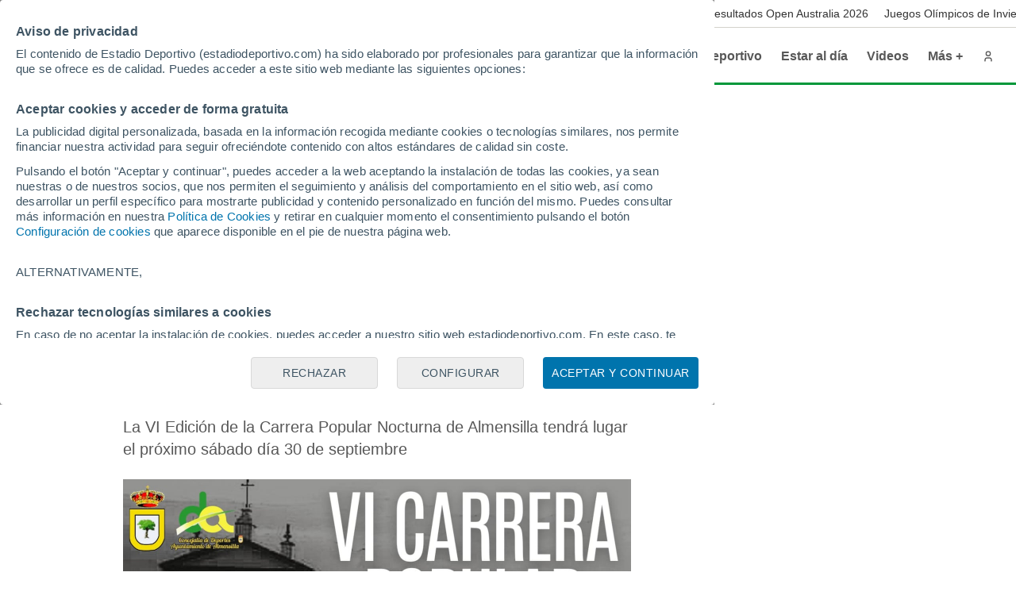

--- FILE ---
content_type: application/javascript
request_url: https://ads.meteored.com/js/bundle/161/0cbeecd0a1e81fc4.js
body_size: 2670
content:
"use strict";(self.webpackChunkads_display_client=self.webpackChunkads_display_client||[]).push([["161"],{660:function(e){e.exports=function(e){var t=[];return t.toString=function(){return this.map(function(t){var r="",n=void 0!==t[5];return t[4]&&(r+="@supports (".concat(t[4],") {")),t[2]&&(r+="@media ".concat(t[2]," {")),n&&(r+="@layer".concat(t[5].length>0?" ".concat(t[5]):""," {")),r+=e(t),n&&(r+="}"),t[2]&&(r+="}"),t[4]&&(r+="}"),r}).join("")},t.i=function(e,r,n,o,a){"string"==typeof e&&(e=[[null,e,void 0]]);var i={};if(n)for(var c=0;c<this.length;c++){var u=this[c][0];null!=u&&(i[u]=!0)}for(var s=0;s<e.length;s++){var l=[].concat(e[s]);n&&i[l[0]]||(void 0!==a&&(void 0===l[5]||(l[1]="@layer".concat(l[5].length>0?" ".concat(l[5]):""," {").concat(l[1],"}")),l[5]=a),r&&(l[2]&&(l[1]="@media ".concat(l[2]," {").concat(l[1],"}")),l[2]=r),o&&(l[4]?(l[1]="@supports (".concat(l[4],") {").concat(l[1],"}"),l[4]=o):l[4]="".concat(o)),t.push(l))}},t}},923:function(e){e.exports=function(e){return e[1]}},585:function(e){var t=[];function r(e){for(var r=-1,n=0;n<t.length;n++)if(t[n].identifier===e){r=n;break}return r}function n(e,n){for(var o={},a=[],i=0;i<e.length;i++){var c=e[i],u=n.base?c[0]+n.base:c[0],s=o[u]||0,l="".concat(u," ").concat(s);o[u]=s+1;var f=r(l),p={css:c[1],media:c[2],sourceMap:c[3],supports:c[4],layer:c[5]};if(-1!==f)t[f].references++,t[f].updater(p);else{var v=function(e,t){var r=t.domAPI(t);return r.update(e),function(t){t?(t.css!==e.css||t.media!==e.media||t.sourceMap!==e.sourceMap||t.supports!==e.supports||t.layer!==e.layer)&&r.update(e=t):r.remove()}}(p,n);n.byIndex=i,t.splice(i,0,{identifier:l,updater:v,references:1})}a.push(l)}return a}e.exports=function(e,o){var a=n(e=e||[],o=o||{});return function(e){e=e||[];for(var i=0;i<a.length;i++){var c=r(a[i]);t[c].references--}for(var u=n(e,o),s=0;s<a.length;s++){var l=r(a[s]);0===t[l].references&&(t[l].updater(),t.splice(l,1))}a=u}}},646:function(e){var t={};e.exports=function(e,r){var n=function(e){if(void 0===t[e]){var r=document.querySelector(e);if(window.HTMLIFrameElement&&r instanceof window.HTMLIFrameElement)try{r=r.contentDocument.head}catch(e){r=null}t[e]=r}return t[e]}(e);if(!n)throw Error("Couldn't find a style target. This probably means that the value for the 'insert' parameter is invalid.");n.appendChild(r)}},381:function(e){e.exports=function(e){var t=document.createElement("style");return e.setAttributes(t,e.attributes),e.insert(t,e.options),t}},673:function(e,t,r){e.exports=function(e){var t=r.nc;t&&e.setAttribute("nonce",t)}},126:function(e){e.exports=function(e){if("u"<typeof document)return{update:function(){},remove:function(){}};var t=e.insertStyleElement(e);return{update:function(r){var n,o,a;n="",r.supports&&(n+="@supports (".concat(r.supports,") {")),r.media&&(n+="@media ".concat(r.media," {")),(o=void 0!==r.layer)&&(n+="@layer".concat(r.layer.length>0?" ".concat(r.layer):""," {")),n+=r.css,o&&(n+="}"),r.media&&(n+="}"),r.supports&&(n+="}"),(a=r.sourceMap)&&"u">typeof btoa&&(n+="\n/*# sourceMappingURL=data:application/json;base64,".concat(btoa(unescape(encodeURIComponent(JSON.stringify(a))))," */")),e.styleTagTransform(n,t,e.options)},remove:function(){var e;null===(e=t).parentNode||e.parentNode.removeChild(e)}}}},426:function(e){e.exports=function(e,t){if(t.styleSheet)t.styleSheet.cssText=e;else{for(;t.firstChild;)t.removeChild(t.firstChild);t.appendChild(document.createTextNode(e))}}},584:function(e,t,r){var n=Object.prototype.hasOwnProperty;function o(e,t){if(Array.isArray(e))return function(e,t){for(var r,n="",a="",i=Array.isArray(t),c=0;c<e.length;c++)(r=o(e[c]))&&(i&&t[c]&&(r=u(r)),n=n+a+r,a=" ");return n}(e,t);if(!e||"object"!=typeof e)return e||"";var r="",a="";for(var i in e)i&&e[i]&&n.call(e,i)&&(r=r+a+i,a=" ");return r}function a(e){if(!e)return"";if("object"!=typeof e)return e+"";var t="";for(var r in e)n.call(e,r)&&(t=t+r+":"+e[r]+";");return t}function i(e,t,r,n){if(!1===t||null==t||!t&&("class"===e||"style"===e))return"";if(!0===t)return" "+(n?e:e+'="'+e+'"');var o=typeof t;return(("object"===o||"function"===o)&&"function"==typeof t.toJSON&&(t=t.toJSON()),"string"==typeof t||(t=JSON.stringify(t),r||-1===t.indexOf('"')))?(r&&(t=u(t))," "+e+'="'+t+'"'):" "+e+"='"+t.replace(/'/g,"&#39;")+"'"}t.merge=function e(t,r){if(1==arguments.length){for(var n=t[0],o=1;o<t.length;o++)n=e(n,t[o]);return n}for(var i in r)if("class"===i){var c=t[i]||[];t[i]=(Array.isArray(c)?c:[c]).concat(r[i]||[])}else if("style"===i){var c=a(t[i]);c=c&&";"!==c[c.length-1]?c+";":c;var u=a(r[i]);u=u&&";"!==u[u.length-1]?u+";":u,t[i]=c+u}else t[i]=r[i];return t},t.classes=o,t.style=a,t.attr=i,t.attrs=function(e,t){var r="";for(var c in e)if(n.call(e,c)){var u=e[c];if("class"===c){r=i(c,u=o(u),!1,t)+r;continue}"style"===c&&(u=a(u)),r+=i(c,u,!1,t)}return r};var c=/["&<>]/;function u(e){var t,r,n,o=""+e,a=c.exec(o);if(!a)return e;var i="";for(t=a.index,r=0;t<o.length;t++){switch(o.charCodeAt(t)){case 34:n="&quot;";break;case 38:n="&amp;";break;case 60:n="&lt;";break;case 62:n="&gt;";break;default:continue}r!==t&&(i+=o.substring(r,t)),r=t+1,i+=n}return r!==t?i+o.substring(r,t):i}t.escape=u,t.rethrow=function e(t,n,o,a){var i,c,u,s;if(!(t instanceof Error))throw t;if(("u">typeof window||!n)&&!a)throw t.message+=" on line "+o,t;try{a=a||r(636).readFileSync(n,{encoding:"utf8"}),i=3,c=a.split("\n"),u=Math.max(o-i,0),s=Math.min(c.length,o+i)}catch(r){t.message+=" - could not read from "+n+" ("+r.message+")",e(t,null,o);return}i=c.slice(u,s).map(function(e,t){var r=t+u+1;return(r==o?"  > ":"    ")+r+"| "+e}).join("\n"),t.path=n;try{t.message=(n||"Pug")+":"+o+"\n"+i+"\n\n"+t.message}catch(e){}throw t}},221:function(e,t,r){function n(e,t){(null==t||t>e.length)&&(t=e.length);for(var r=0,n=Array(t);r<t;r++)n[r]=e[r];return n}r.d(t,{C:function(){return i}});function o(e,t,r){return t in e?Object.defineProperty(e,t,{value:r,enumerable:!0,configurable:!0,writable:!0}):e[t]=r,e}function a(e){return function(e){if(Array.isArray(e))return n(e)}(e)||function(e){if("u">typeof Symbol&&null!=e[Symbol.iterator]||null!=e["@@iterator"])return Array.from(e)}(e)||function(e,t){if(e){if("string"==typeof e)return n(e,void 0);var r=Object.prototype.toString.call(e).slice(8,-1);if("Object"===r&&e.constructor&&(r=e.constructor.name),"Map"===r||"Set"===r)return Array.from(r);if("Arguments"===r||/^(?:Ui|I)nt(?:8|16|32)(?:Clamped)?Array$/.test(r))return n(e,void 0)}}(e)||function(){throw TypeError("Invalid attempt to spread non-iterable instance.\\nIn order to be iterable, non-array objects must have a [Symbol.iterator]() method.")}()}var i=function(){var e;function t(e,r){if(!(this instanceof t))throw TypeError("Cannot call a class as a function");o(this,"project",void 0),o(this,"logLevel",void 0),this.project=e,this.logLevel=r}return e=[{key:"log",value:function(){for(var e,t=arguments.length,r=Array(t),n=0;n<t;n++)r[n]=arguments[n];this.logLevel&&["log"].includes(this.logLevel)&&(e=console).log.apply(e,["[".concat(this.project,"]")].concat(a(r)))}},{key:"warn",value:function(){for(var e,t=arguments.length,r=Array(t),n=0;n<t;n++)r[n]=arguments[n];this.logLevel&&["log","warn"].includes(this.logLevel)&&(e=console).warn.apply(e,["[".concat(this.project,"]")].concat(a(r)))}},{key:"error",value:function(){for(var e,t=arguments.length,r=Array(t),n=0;n<t;n++)r[n]=arguments[n];this.logLevel&&["log","warn","error"].includes(this.logLevel)&&(e=console).error.apply(e,["[".concat(this.project,"]")].concat(a(r)))}}],function(e,t){for(var r=0;r<t.length;r++){var n=t[r];n.enumerable=n.enumerable||!1,n.configurable=!0,"value"in n&&(n.writable=!0),Object.defineProperty(e,n.key,n)}}(t.prototype,e),t}()},636:function(){}}]);

--- FILE ---
content_type: application/javascript
request_url: https://hb.meteored.com/js/loader.js?project=2f1767dc31e7a8dc68b2c21bf07984ff&config=z2vsnntu
body_size: 2239
content:
(function(d,w){w["__hbConfig__"]={project:{id:5,hash:"2f1767dc31e7a8dc68b2c21bf07984ff",name:"Estadio Deportivo"},config:{id:33,hash:"z2vsnntu",name:"Web Desktop Noticia",cors_domains:["www.estadiodeportivo.com","test-www.estadiodeportivo.com","local-www.estadiodeportivo.com"],domain:"https://hb.meteored.com",log_level:"error",analytics:{enabled:1,sampling:1},hb_config:{bid_timeout:1000,failsafe_timeout:1900,platforms_enabled:[{id:1,code:"prebid"},{id:2,code:"amazon_tam",config:{pubID:"dddbd5ea-f7e1-4ba5-9b34-f0392e6d6e1e"}}],bidders_enabled:[{id:1,code:"richaudience"},{id:2,code:"appnexus"},{id:3,code:"teads"},{id:4,code:"ogury"},{id:9,code:"ix"},{id:6,code:"rubicon"},{id:5,code:"pubmatic"},{id:10,code:"nexx360"},{id:21,code:"optidigital"},{id:17,code:"sparteo"},{id:14,code:"seedtag"},{id:8,code:"criteo"},{id:13,code:"medianet"}],bidders_config:[{id_bidder:5,code_bidder:"pubmatic",config:{secondary_bidder:false,multiplier:0.85}}],adunits:[{id_adunit:52,adunit_path:"151127700/dtop",type:{banner:{type:"banner"}},bidders:[{id_bidder:6,code_bidder:"rubicon",config:{accountId:"17098",siteId:"525846",zoneId:"3175336"}},{id_bidder:2,code_bidder:"appnexus",config:{placementId:"25733903"}},{id_bidder:1,code_bidder:"richaudience",config:{pid:"Jy7KxNNM5w",supplyType:"site"}},{id_bidder:3,code_bidder:"teads",config:{pageId:"185160",placementId:"200232"}},{id_bidder:5,code_bidder:"pubmatic",config:{publisherId:"159295",adSlot:"4535573"}},{id_bidder:9,code_bidder:"ix",config:{siteId:"1249217"}},{id_bidder:17,code_bidder:"sparteo",config:{networkId:"8da951d1-50cf-45bf-bab8-5c77848bbe3b"}},{id_bidder:14,code_bidder:"seedtag",config:{publisherId:"9922-7867-01",adUnitId:"35928150",placement:"inBanner"}},{id_bidder:8,code_bidder:"criteo",config:{networkId:"7457",pubid:"106190"}},{id_bidder:13,code_bidder:"medianet",config:{cid:"8CU56S5IC",crid:"666811523"}},{id_bidder:10,code_bidder:"nexx360",config:{tagId:"vxyp5izr"}}]},{id_adunit:53,adunit_path:"151127700/skyleft",type:{banner:{type:"banner"}},bidders:[{id_bidder:6,code_bidder:"rubicon",config:{accountId:"17098",siteId:"525846",zoneId:"3175340"}},{id_bidder:2,code_bidder:"appnexus",config:{placementId:"25733906"}},{id_bidder:1,code_bidder:"richaudience",config:{pid:"tuGpadQ8Xp",supplyType:"site"}},{id_bidder:3,code_bidder:"teads",config:{pageId:"185162",placementId:"200234"}},{id_bidder:5,code_bidder:"pubmatic",config:{publisherId:"159295",adSlot:"4535575"}},{id_bidder:9,code_bidder:"ix",config:{siteId:"1249317"}},{id_bidder:21,code_bidder:"optidigital",config:{publisherId:"p386",placementId:"skyleft_desktop_noticia"}},{id_bidder:17,code_bidder:"sparteo",config:{networkId:"8da951d1-50cf-45bf-bab8-5c77848bbe3b"}},{id_bidder:14,code_bidder:"seedtag",config:{publisherId:"9922-7867-01",adUnitId:"35928154",placement:"inBanner"}},{id_bidder:8,code_bidder:"criteo",config:{networkId:"7457",pubid:"106190"}},{id_bidder:13,code_bidder:"medianet",config:{cid:"8CU56S5IC",crid:"110282494"}}]},{id_adunit:54,adunit_path:"151127700/skyright",type:{banner:{type:"banner"}},bidders:[{id_bidder:6,code_bidder:"rubicon",config:{accountId:"17098",siteId:"525846",zoneId:"3175338"}},{id_bidder:2,code_bidder:"appnexus",config:{placementId:"25733904"}},{id_bidder:1,code_bidder:"richaudience",config:{pid:"mHFp4zA6Ym",supplyType:"site"}},{id_bidder:3,code_bidder:"teads",config:{pageId:"185161",placementId:"200233"}},{id_bidder:5,code_bidder:"pubmatic",config:{publisherId:"159295",adSlot:"4535574"}},{id_bidder:9,code_bidder:"ix",config:{siteId:"1249322"}},{id_bidder:21,code_bidder:"optidigital",config:{publisherId:"p386",placementId:"skyright_desktop_noticia"}},{id_bidder:17,code_bidder:"sparteo",config:{networkId:"8da951d1-50cf-45bf-bab8-5c77848bbe3b"}},{id_bidder:14,code_bidder:"seedtag",config:{publisherId:"9922-7867-01",adUnitId:"35928156",placement:"inBanner"}},{id_bidder:8,code_bidder:"criteo",config:{networkId:"7457",pubid:"106190"}},{id_bidder:13,code_bidder:"medianet",config:{cid:"8CU56S5IC",crid:"290932251"}}]},{id_adunit:55,adunit_path:"151127700/dv1",type:{banner:{type:"banner"}},bidders:[{id_bidder:6,code_bidder:"rubicon",config:{accountId:"17098",siteId:"525846",zoneId:"3175348"}},{id_bidder:2,code_bidder:"appnexus",config:{placementId:"29869397"}},{id_bidder:1,code_bidder:"richaudience",config:{pid:"lckjtoZ2MU",supplyType:"site"}},{id_bidder:3,code_bidder:"teads",config:{pageId:"185163",placementId:"200235"}},{id_bidder:5,code_bidder:"pubmatic",config:{publisherId:"159295",adSlot:"5128698"}},{id_bidder:9,code_bidder:"ix",config:{siteId:"1249222"}},{id_bidder:17,code_bidder:"sparteo",config:{networkId:"8da951d1-50cf-45bf-bab8-5c77848bbe3b"}},{id_bidder:14,code_bidder:"seedtag",config:{publisherId:"9922-7867-01",adUnitId:"35926972",placement:"inBanner"}},{id_bidder:8,code_bidder:"criteo",config:{networkId:"7457",pubid:"106190"}},{id_bidder:13,code_bidder:"medianet",config:{cid:"8CU56S5IC",crid:"766136772"}},{id_bidder:10,code_bidder:"nexx360",config:{tagId:"2choq2xs"}}]},{id_adunit:56,adunit_path:"151127700/dv2",type:{banner:{type:"banner"}},bidders:[{id_bidder:6,code_bidder:"rubicon",config:{accountId:"17098",siteId:"525846",zoneId:"3175354"}},{id_bidder:2,code_bidder:"appnexus",config:{placementId:"29869400"}},{id_bidder:1,code_bidder:"richaudience",config:{pid:"UPKTD1POT6",supplyType:"site"}},{id_bidder:3,code_bidder:"teads",config:{pageId:"185165",placementId:"200237"}},{id_bidder:5,code_bidder:"pubmatic",config:{publisherId:"159295",adSlot:"5128700"}},{id_bidder:4,code_bidder:"ogury",config:{assetKey:"OGY-6AC4022473D0",adUnitId:"wd-hb-stdb-estadi-infor-t0cvpp64sypr"}},{id_bidder:9,code_bidder:"ix",config:{siteId:"1249227"}},{id_bidder:17,code_bidder:"sparteo",config:{networkId:"8da951d1-50cf-45bf-bab8-5c77848bbe3b"}},{id_bidder:14,code_bidder:"seedtag",config:{publisherId:"9922-7867-01",adUnitId:"35926973",placement:"inBanner"}},{id_bidder:8,code_bidder:"criteo",config:{networkId:"7457",pubid:"106190"}},{id_bidder:21,code_bidder:"optidigital",config:{publisherId:"p386",placementId:"dv2_desktop_noticia"}},{id_bidder:13,code_bidder:"medianet",config:{cid:"8CU56S5IC",crid:"304436217"}},{id_bidder:10,code_bidder:"nexx360",config:{tagId:"md8vjwvb"}}]},{id_adunit:57,adunit_path:"151127700/dv3",type:{banner:{type:"banner"}},bidders:[{id_bidder:6,code_bidder:"rubicon",config:{accountId:"17098",siteId:"525846",zoneId:"3175366"}},{id_bidder:2,code_bidder:"appnexus",config:{placementId:"29869405"}},{id_bidder:1,code_bidder:"richaudience",config:{pid:"zbCKVPR83F",supplyType:"site"}},{id_bidder:3,code_bidder:"teads",config:{pageId:"185170",placementId:"200243"}},{id_bidder:5,code_bidder:"pubmatic",config:{publisherId:"159295",adSlot:"5128705"}},{id_bidder:9,code_bidder:"ix",config:{siteId:"1249232"}},{id_bidder:17,code_bidder:"sparteo",config:{networkId:"8da951d1-50cf-45bf-bab8-5c77848bbe3b"}},{id_bidder:14,code_bidder:"seedtag",config:{publisherId:"9922-7867-01",adUnitId:"35926974",placement:"inBanner"}},{id_bidder:8,code_bidder:"criteo",config:{networkId:"7457",pubid:"106190"}},{id_bidder:13,code_bidder:"medianet",config:{cid:"8CU56S5IC",crid:"187132131"}},{id_bidder:10,code_bidder:"nexx360",config:{tagId:"nko66k44"}}]},{id_adunit:58,adunit_path:"151127700/dv4",type:{banner:{type:"banner"}},bidders:[{id_bidder:6,code_bidder:"rubicon",config:{accountId:"17098",siteId:"525846",zoneId:"3175368"}},{id_bidder:2,code_bidder:"appnexus",config:{placementId:"29869406"}},{id_bidder:1,code_bidder:"richaudience",config:{pid:"uoOzTTxiNh",supplyType:"site"}},{id_bidder:3,code_bidder:"teads",config:{pageId:"185171",placementId:"200243"}},{id_bidder:5,code_bidder:"pubmatic",config:{publisherId:"159295",adSlot:"5128706"}},{id_bidder:9,code_bidder:"ix",config:{siteId:"1249237"}},{id_bidder:17,code_bidder:"sparteo",config:{networkId:"8da951d1-50cf-45bf-bab8-5c77848bbe3b"}},{id_bidder:14,code_bidder:"seedtag",config:{publisherId:"9922-7867-01",adUnitId:"35926975",placement:"inBanner"}},{id_bidder:8,code_bidder:"criteo",config:{networkId:"7457",pubid:"106190"}},{id_bidder:13,code_bidder:"medianet",config:{cid:"8CU56S5IC",crid:"441357004"}},{id_bidder:10,code_bidder:"nexx360",config:{tagId:"90o35ik3"}}]},{id_adunit:59,adunit_path:"151127700/dv5",type:{banner:{type:"banner"}},bidders:[{id_bidder:6,code_bidder:"rubicon",config:{accountId:"17098",siteId:"525846",zoneId:"3175370"}},{id_bidder:2,code_bidder:"appnexus",config:{placementId:"29869407"}},{id_bidder:1,code_bidder:"richaudience",config:{pid:"7YIaSq8Bnt",supplyType:"site"}},{id_bidder:3,code_bidder:"teads",config:{pageId:"185172",placementId:"200244"}},{id_bidder:5,code_bidder:"pubmatic",config:{publisherId:"159295",adSlot:"5128707"}},{id_bidder:9,code_bidder:"ix",config:{siteId:"1249242"}},{id_bidder:17,code_bidder:"sparteo",config:{networkId:"8da951d1-50cf-45bf-bab8-5c77848bbe3b"}},{id_bidder:14,code_bidder:"seedtag",config:{publisherId:"9922-7867-01",adUnitId:"35926976",placement:"inBanner"}},{id_bidder:8,code_bidder:"criteo",config:{networkId:"7457",pubid:"106190"}},{id_bidder:13,code_bidder:"medianet",config:{cid:"8CU56S5IC",crid:"367297832"}}]},{id_adunit:60,adunit_path:"151127700/dh1",type:{banner:{type:"banner"}},bidders:[{id_bidder:6,code_bidder:"rubicon",config:{accountId:"17098",siteId:"525846",zoneId:"3175352"}},{id_bidder:2,code_bidder:"appnexus",config:{placementId:"29869398"}},{id_bidder:1,code_bidder:"richaudience",config:{pid:"TKHJ6RT7uJ",supplyType:"site"}},{id_bidder:3,code_bidder:"teads",config:{pageId:"185164",placementId:"200236"}},{id_bidder:5,code_bidder:"pubmatic",config:{publisherId:"159295",adSlot:"5128699"}},{id_bidder:9,code_bidder:"ix",config:{siteId:"1249167"}},{id_bidder:21,code_bidder:"optidigital",config:{publisherId:"p386",placementId:"dh1_desktop_noticia"}},{id_bidder:17,code_bidder:"sparteo",config:{networkId:"8da951d1-50cf-45bf-bab8-5c77848bbe3b"}},{id_bidder:14,code_bidder:"seedtag",config:{publisherId:"9922-7867-01",adUnitId:"35926965",placement:"inArticle"}},{id_bidder:8,code_bidder:"criteo",config:{networkId:"7457",pubid:"106190"}},{id_bidder:13,code_bidder:"medianet",config:{cid:"8CU56S5IC",crid:"387018257"}},{id_bidder:10,code_bidder:"nexx360",config:{tagId:"a8s5jw5l"}}]},{id_adunit:61,adunit_path:"151127700/dh2",type:{banner:{type:"banner"}},bidders:[{id_bidder:6,code_bidder:"rubicon",config:{accountId:"17098",siteId:"525846",zoneId:"3175356"}},{id_bidder:2,code_bidder:"appnexus",config:{placementId:"29869401"}},{id_bidder:1,code_bidder:"richaudience",config:{pid:"hS1DUFfbMc",supplyType:"site"}},{id_bidder:3,code_bidder:"teads",config:{pageId:"185166",placementId:"200238"}},{id_bidder:5,code_bidder:"pubmatic",config:{publisherId:"159295",adSlot:"5128701"}},{id_bidder:9,code_bidder:"ix",config:{siteId:"1249172"}},{id_bidder:17,code_bidder:"sparteo",config:{networkId:"8da951d1-50cf-45bf-bab8-5c77848bbe3b"}},{id_bidder:14,code_bidder:"seedtag",config:{publisherId:"9922-7867-01",adUnitId:"35926966",placement:"inArticle"}},{id_bidder:8,code_bidder:"criteo",config:{networkId:"7457",pubid:"106190"}},{id_bidder:13,code_bidder:"medianet",config:{cid:"8CU56S5IC",crid:"898213286"}},{id_bidder:10,code_bidder:"nexx360",config:{tagId:"s329qudf"}}]},{id_adunit:62,adunit_path:"151127700/dh3",type:{banner:{type:"banner"}},bidders:[{id_bidder:6,code_bidder:"rubicon",config:{accountId:"17098",siteId:"525846",zoneId:"3175358"}},{id_bidder:2,code_bidder:"appnexus",config:{placementId:"29869402"}},{id_bidder:1,code_bidder:"richaudience",config:{pid:"KpCV1GMaVr",supplyType:"site"}},{id_bidder:3,code_bidder:"teads",config:{pageId:"185167",placementId:"200239"}},{id_bidder:5,code_bidder:"pubmatic",config:{publisherId:"159295",adSlot:"5128702"}},{id_bidder:9,code_bidder:"ix",config:{siteId:"1249177"}},{id_bidder:17,code_bidder:"sparteo",config:{networkId:"8da951d1-50cf-45bf-bab8-5c77848bbe3b"}},{id_bidder:14,code_bidder:"seedtag",config:{publisherId:"9922-7867-01",adUnitId:"35926967",placement:"inArticle"}},{id_bidder:8,code_bidder:"criteo",config:{networkId:"7457",pubid:"106190"}},{id_bidder:13,code_bidder:"medianet",config:{cid:"8CU56S5IC",crid:"233715340"}}]},{id_adunit:63,adunit_path:"151127700/dh4",type:{banner:{type:"banner"}},bidders:[{id_bidder:6,code_bidder:"rubicon",config:{accountId:"17098",siteId:"525846",zoneId:"3175362"}},{id_bidder:2,code_bidder:"appnexus",config:{placementId:"29869403"}},{id_bidder:1,code_bidder:"richaudience",config:{pid:"zrahcIPzlv",supplyType:"site"}},{id_bidder:3,code_bidder:"teads",config:{pageId:"185168",placementId:"200239"}},{id_bidder:5,code_bidder:"pubmatic",config:{publisherId:"159295",adSlot:"5128703"}},{id_bidder:9,code_bidder:"ix",config:{siteId:"1249182"}},{id_bidder:17,code_bidder:"sparteo",config:{networkId:"8da951d1-50cf-45bf-bab8-5c77848bbe3b"}},{id_bidder:14,code_bidder:"seedtag",config:{publisherId:"9922-7867-01",adUnitId:"35926969",placement:"inArticle"}},{id_bidder:8,code_bidder:"criteo",config:{networkId:"7457",pubid:"106190"}},{id_bidder:13,code_bidder:"medianet",config:{cid:"8CU56S5IC",crid:"169861058"}}]},{id_adunit:64,adunit_path:"151127700/dh5",type:{banner:{type:"banner"}},bidders:[{id_bidder:6,code_bidder:"rubicon",config:{accountId:"17098",siteId:"525846",zoneId:"3175364"}},{id_bidder:2,code_bidder:"appnexus",config:{placementId:"29869404"}},{id_bidder:1,code_bidder:"richaudience",config:{pid:"1H4TUvAlZT",supplyType:"site"}},{id_bidder:3,code_bidder:"teads",config:{pageId:"185168",placementId:"200240"}},{id_bidder:5,code_bidder:"pubmatic",config:{publisherId:"159295",adSlot:"5128704"}},{id_bidder:9,code_bidder:"ix",config:{siteId:"1249187"}},{id_bidder:17,code_bidder:"sparteo",config:{networkId:"8da951d1-50cf-45bf-bab8-5c77848bbe3b"}},{id_bidder:14,code_bidder:"seedtag",config:{publisherId:"9922-7867-01",adUnitId:"35926971",placement:"inArticle"}},{id_bidder:8,code_bidder:"criteo",config:{networkId:"7457",pubid:"106190"}},{id_bidder:13,code_bidder:"medianet",config:{cid:"8CU56S5IC",crid:"866322661"}}]},{id_adunit:81,adunit_path:"151127700/dg2",type:{banner:{type:"banner"}},bidders:[{id_bidder:6,code_bidder:"rubicon",config:{accountId:"17098",siteId:"525846",zoneId:"3175374"}},{id_bidder:2,code_bidder:"appnexus",config:{placementId:"27206569"}},{id_bidder:1,code_bidder:"richaudience",config:{pid:"qrPL1uYxPn",supplyType:"site"}},{id_bidder:5,code_bidder:"pubmatic",config:{publisherId:"159295",adSlot:"4729573"}},{id_bidder:3,code_bidder:"teads",config:{pageId:"185174",placementId:"200246"}},{id_bidder:9,code_bidder:"ix",config:{siteId:"1260937"}},{id_bidder:17,code_bidder:"sparteo",config:{networkId:"8da951d1-50cf-45bf-bab8-5c77848bbe3b"}},{id_bidder:8,code_bidder:"criteo",config:{networkId:"7457",pubid:"106190"}},{id_bidder:13,code_bidder:"medianet",config:{cid:"8CU56S5IC",crid:"285762843"}}]},{id_adunit:79,adunit_path:"151127700/g1",type:{banner:{type:"banner"}},bidders:[{id_bidder:6,code_bidder:"rubicon",config:{accountId:"17098",siteId:"525846",zoneId:"3175372"}},{id_bidder:2,code_bidder:"appnexus",config:{placementId:"27249737"}},{id_bidder:1,code_bidder:"richaudience",config:{pid:"wYW04UWZzG",supplyType:"site"}},{id_bidder:5,code_bidder:"pubmatic",config:{publisherId:"159295",adSlot:"4733556"}},{id_bidder:3,code_bidder:"teads",config:{pageId:"185173",placementId:"200245"}},{id_bidder:9,code_bidder:"ix",config:{siteId:"1260932"}},{id_bidder:17,code_bidder:"sparteo",config:{networkId:"8da951d1-50cf-45bf-bab8-5c77848bbe3b"}},{id_bidder:8,code_bidder:"criteo",config:{networkId:"7457",pubid:"106190"}},{id_bidder:13,code_bidder:"medianet",config:{cid:"8CU56S5IC",crid:"452891111"}}]},{id_adunit:65,adunit_path:"151127700/dbottom",type:{banner:{type:"banner"}},bidders:[{id_bidder:6,code_bidder:"rubicon",config:{accountId:"17098",siteId:"525846",zoneId:"3175376"}},{id_bidder:2,code_bidder:"appnexus",config:{placementId:"27206570"}},{id_bidder:1,code_bidder:"richaudience",config:{pid:"3g9V2DkJJb",supplyType:"site"}},{id_bidder:5,code_bidder:"pubmatic",config:{publisherId:"159295",adSlot:"4729574"}},{id_bidder:3,code_bidder:"teads",config:{pageId:"185175",placementId:"200247"}},{id_bidder:9,code_bidder:"ix",config:{siteId:"1249162"}},{id_bidder:17,code_bidder:"sparteo",config:{networkId:"8da951d1-50cf-45bf-bab8-5c77848bbe3b"}},{id_bidder:14,code_bidder:"seedtag",config:{publisherId:"9922-7867-01",adUnitId:"35926975",placement:"inBanner"}},{id_bidder:8,code_bidder:"criteo",config:{networkId:"7457",pubid:"106190"}},{id_bidder:13,code_bidder:"medianet",config:{cid:"8CU56S5IC",crid:"299796778"}}]},{id_adunit:83,adunit_path:"151127700/directo1",type:{banner:{type:"banner"}},bidders:[{id_bidder:6,code_bidder:"rubicon",config:{accountId:"17098",siteId:"525846",zoneId:"3175378"}},{id_bidder:2,code_bidder:"appnexus",config:{placementId:"28859787"}},{id_bidder:1,code_bidder:"richaudience",config:{pid:"queVpQ0wl1",supplyType:"site"}},{id_bidder:3,code_bidder:"teads",config:{pageId:"185176",placementId:"200248"}},{id_bidder:5,code_bidder:"pubmatic",config:{publisherId:"159295",adSlot:"4894171"}},{id_bidder:9,code_bidder:"ix",config:{siteId:"1249192"}},{id_bidder:17,code_bidder:"sparteo",config:{networkId:"8da951d1-50cf-45bf-bab8-5c77848bbe3b"}},{id_bidder:14,code_bidder:"seedtag",config:{publisherId:"9922-7867-01",adUnitId:"35926972",placement:"inBanner"}},{id_bidder:8,code_bidder:"criteo",config:{networkId:"7457",pubid:"106190"}},{id_bidder:13,code_bidder:"medianet",config:{cid:"8CU56S5IC",crid:"522816012"}}]},{id_adunit:84,adunit_path:"151127700/directo2",type:{banner:{type:"banner"}},bidders:[{id_bidder:6,code_bidder:"rubicon",config:{accountId:"17098",siteId:"525846",zoneId:"3175380"}},{id_bidder:2,code_bidder:"appnexus",config:{placementId:"28859788"}},{id_bidder:1,code_bidder:"richaudience",config:{pid:"HkTIH7ZecN",supplyType:"site"}},{id_bidder:3,code_bidder:"teads",config:{pageId:"185177",placementId:"200249"}},{id_bidder:5,code_bidder:"pubmatic",config:{publisherId:"159295",adSlot:"4894172"}},{id_bidder:9,code_bidder:"ix",config:{siteId:"1249197"}},{id_bidder:17,code_bidder:"sparteo",config:{networkId:"8da951d1-50cf-45bf-bab8-5c77848bbe3b"}},{id_bidder:14,code_bidder:"seedtag",config:{publisherId:"9922-7867-01",adUnitId:"35926973",placement:"inBanner"}},{id_bidder:8,code_bidder:"criteo",config:{networkId:"7457",pubid:"106190"}},{id_bidder:13,code_bidder:"medianet",config:{cid:"8CU56S5IC",crid:"491890722"}}]},{id_adunit:85,adunit_path:"151127700/directo3",type:{banner:{type:"banner"}},bidders:[{id_bidder:6,code_bidder:"rubicon",config:{accountId:"17098",siteId:"525846",zoneId:"3175382"}},{id_bidder:2,code_bidder:"appnexus",config:{placementId:"28859789"}},{id_bidder:1,code_bidder:"richaudience",config:{pid:"58EBcLgKly",supplyType:"site"}},{id_bidder:3,code_bidder:"teads",config:{pageId:"185178",placementId:"200250"}},{id_bidder:5,code_bidder:"pubmatic",config:{publisherId:"159295",adSlot:"4894173"}},{id_bidder:9,code_bidder:"ix",config:{siteId:"1249202"}},{id_bidder:17,code_bidder:"sparteo",config:{networkId:"8da951d1-50cf-45bf-bab8-5c77848bbe3b"}},{id_bidder:14,code_bidder:"seedtag",config:{publisherId:"9922-7867-01",adUnitId:"35926974",placement:"inBanner"}},{id_bidder:8,code_bidder:"criteo",config:{networkId:"7457",pubid:"106190"}},{id_bidder:13,code_bidder:"medianet",config:{cid:"8CU56S5IC",crid:"462146001"}}]},{id_adunit:86,adunit_path:"151127700/directo4",type:{banner:{type:"banner"}},bidders:[{id_bidder:6,code_bidder:"rubicon",config:{accountId:"17098",siteId:"525846",zoneId:"3175384"}},{id_bidder:2,code_bidder:"appnexus",config:{placementId:"28859790"}},{id_bidder:1,code_bidder:"richaudience",config:{pid:"y66VZ7LcYU",supplyType:"site"}},{id_bidder:3,code_bidder:"teads",config:{pageId:"185179",placementId:"200251"}},{id_bidder:5,code_bidder:"pubmatic",config:{publisherId:"159295",adSlot:"4894174"}},{id_bidder:9,code_bidder:"ix",config:{siteId:"1249207"}},{id_bidder:17,code_bidder:"sparteo",config:{networkId:"8da951d1-50cf-45bf-bab8-5c77848bbe3b"}},{id_bidder:14,code_bidder:"seedtag",config:{publisherId:"9922-7867-01",adUnitId:"35926975",placement:"inBanner"}},{id_bidder:8,code_bidder:"criteo",config:{networkId:"7457",pubid:"106190"}},{id_bidder:13,code_bidder:"medianet",config:{cid:"8CU56S5IC",crid:"479298852"}}]},{id_adunit:87,adunit_path:"151127700/directo5",type:{banner:{type:"banner"}},bidders:[{id_bidder:6,code_bidder:"rubicon",config:{accountId:"17098",siteId:"525846",zoneId:"3175388"}},{id_bidder:2,code_bidder:"appnexus",config:{placementId:"28859791"}},{id_bidder:1,code_bidder:"richaudience",config:{pid:"DjKVHEciuT",supplyType:"site"}},{id_bidder:3,code_bidder:"teads",config:{pageId:"185180",placementId:"200252"}},{id_bidder:5,code_bidder:"pubmatic",config:{publisherId:"159295",adSlot:"4894175"}},{id_bidder:9,code_bidder:"ix",config:{siteId:"1249212"}},{id_bidder:17,code_bidder:"sparteo",config:{networkId:"8da951d1-50cf-45bf-bab8-5c77848bbe3b"}},{id_bidder:14,code_bidder:"seedtag",config:{publisherId:"9922-7867-01",adUnitId:"35926976",placement:"inBanner"}},{id_bidder:8,code_bidder:"criteo",config:{networkId:"7457",pubid:"106190"}},{id_bidder:13,code_bidder:"medianet",config:{cid:"8CU56S5IC",crid:"876020651"}}]},{id_adunit:88,adunit_path:"151127700/video",div_id:"preroll",type:{video:{type:"video",context:"instream",player_size:[[640,480]],api:[2],mimes:["video/mp4","video/x-flv"],protocols:[2,3,5,6],duration:{max:30},linearity:1}},bidders:[{id_bidder:1,code_bidder:"richaudience",config:{pid:"PNRDTpUSd1",supplyType:"site"}},{id_bidder:2,code_bidder:"appnexus",config:{placementId:"20796561",video:{skippable:"true",startdelay:"0",maxduration:"30"}}},{id_bidder:14,code_bidder:"seedtag",config:{publisherId:"9922-7867-01",adUnitId:"35926977",placement:"inStream"}},{id_bidder:17,code_bidder:"sparteo",config:{networkId:"8da951d1-50cf-45bf-bab8-5c77848bbe3b"}},{id_bidder:13,code_bidder:"medianet",config:{cid:"8CU56S5IC",crid:"885124028"}}]}],floors:{enabled:false}}}};var h=d.head;var s=d.createElement("script");s.src="https://hb.meteored.com/js/bundle/2f1767dc31e7a8dc68b2c21bf07984ff/16475319f312b30e.js";s.async=s.defer=!!1;s.onerror=function(){console.error('Error loading prebid bundle');var e=new CustomEvent('alpred:hb:load_failed', {bubbles: !!1});d.dispatchEvent(e);};h.appendChild(s);})(document,window);